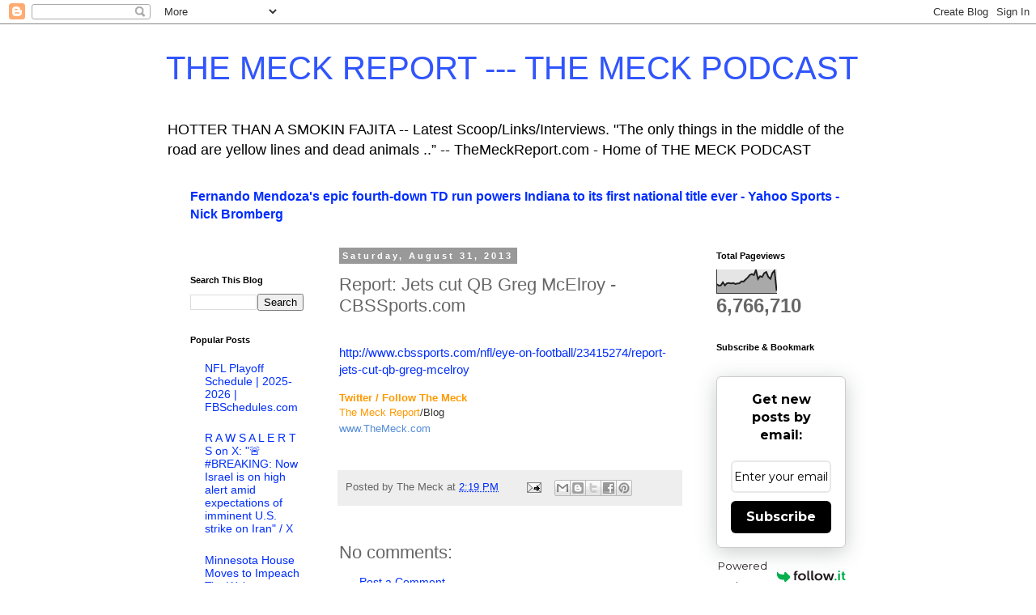

--- FILE ---
content_type: text/html; charset=UTF-8
request_url: https://themeck.blogspot.com/b/stats?style=BLACK_TRANSPARENT&timeRange=ALL_TIME&token=APq4FmBk2mR6GsQ7VuD_rhBs8Bxs1KbvZx-SSTt5Tpew1hgH-wEg4ep9TjqZkjF-ItPsHbeer7qofKq8m-GC8bP3qorMfJR7_w
body_size: -10
content:
{"total":6766710,"sparklineOptions":{"backgroundColor":{"fillOpacity":0.1,"fill":"#000000"},"series":[{"areaOpacity":0.3,"color":"#202020"}]},"sparklineData":[[0,39],[1,33],[2,34],[3,47],[4,34],[5,43],[6,44],[7,42],[8,44],[9,40],[10,42],[11,43],[12,51],[13,50],[14,59],[15,67],[16,78],[17,82],[18,78],[19,100],[20,61],[21,73],[22,70],[23,86],[24,91],[25,70],[26,62],[27,87],[28,97],[29,11]],"nextTickMs":46753}

--- FILE ---
content_type: text/html; charset=utf-8
request_url: https://www.google.com/recaptcha/api2/aframe
body_size: 268
content:
<!DOCTYPE HTML><html><head><meta http-equiv="content-type" content="text/html; charset=UTF-8"></head><body><script nonce="7BGxMfMTyG2IFtON3wk7iw">/** Anti-fraud and anti-abuse applications only. See google.com/recaptcha */ try{var clients={'sodar':'https://pagead2.googlesyndication.com/pagead/sodar?'};window.addEventListener("message",function(a){try{if(a.source===window.parent){var b=JSON.parse(a.data);var c=clients[b['id']];if(c){var d=document.createElement('img');d.src=c+b['params']+'&rc='+(localStorage.getItem("rc::a")?sessionStorage.getItem("rc::b"):"");window.document.body.appendChild(d);sessionStorage.setItem("rc::e",parseInt(sessionStorage.getItem("rc::e")||0)+1);localStorage.setItem("rc::h",'1768891084922');}}}catch(b){}});window.parent.postMessage("_grecaptcha_ready", "*");}catch(b){}</script></body></html>